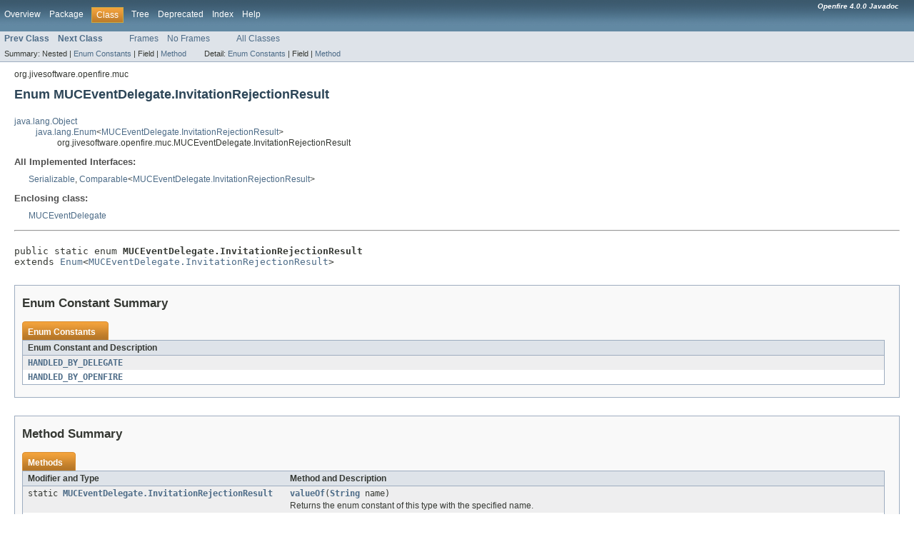

--- FILE ---
content_type: text/html; charset=UTF-8
request_url: https://download.igniterealtime.org/openfire/docs/4.0.0/documentation/javadoc/org/jivesoftware/openfire/muc/MUCEventDelegate.InvitationRejectionResult.html
body_size: 17859
content:
<!DOCTYPE HTML PUBLIC "-//W3C//DTD HTML 4.01 Transitional//EN" "http://www.w3.org/TR/html4/loose.dtd">
<!-- NewPage -->
<html lang="en">
<head>
<!-- Generated by javadoc (version 1.7.0_71) on Mon Jan 11 08:16:21 CST 2016 -->
<title>MUCEventDelegate.InvitationRejectionResult (Openfire 4.0.0 Javadoc)</title>
<meta name="date" content="2016-01-11">
<link rel="stylesheet" type="text/css" href="../../../../stylesheet.css" title="Style">
<script>var _paq = window._paq = window._paq || []; _paq.push(['trackPageView']); _paq.push(['enableLinkTracking']); (function() { var u="https://igniterealtime.org/piwik/"; _paq.push(['setTrackerUrl', u+'matomo.php']); _paq.push(['setSiteId', '3']); var d=document, g=d.createElement('script'), s=d.getElementsByTagName('script')[0]; g.async=true; g.src=u+'matomo.js'; s.parentNode.insertBefore(g,s); })();</script></head>
<body>
<script type="text/javascript"><!--
    if (location.href.indexOf('is-external=true') == -1) {
        parent.document.title="MUCEventDelegate.InvitationRejectionResult (Openfire 4.0.0 Javadoc)";
    }
//-->
</script>
<noscript>
<div>JavaScript is disabled on your browser.</div>
</noscript>
<!-- ========= START OF TOP NAVBAR ======= -->
<div class="topNav"><a name="navbar_top">
<!--   -->
</a><a href="#skip-navbar_top" title="Skip navigation links"></a><a name="navbar_top_firstrow">
<!--   -->
</a>
<ul class="navList" title="Navigation">
<li><a href="../../../../overview-summary.html">Overview</a></li>
<li><a href="package-summary.html">Package</a></li>
<li class="navBarCell1Rev">Class</li>
<li><a href="package-tree.html">Tree</a></li>
<li><a href="../../../../deprecated-list.html">Deprecated</a></li>
<li><a href="../../../../index-all.html">Index</a></li>
<li><a href="../../../../help-doc.html">Help</a></li>
</ul>
<div class="aboutLanguage"><em><b>Openfire 4.0.0 Javadoc</b></em></div>
</div>
<div class="subNav">
<ul class="navList">
<li><a href="../../../../org/jivesoftware/openfire/muc/MUCEventDelegate.html" title="class in org.jivesoftware.openfire.muc"><span class="strong">Prev Class</span></a></li>
<li><a href="../../../../org/jivesoftware/openfire/muc/MUCEventDelegate.InvitationResult.html" title="enum in org.jivesoftware.openfire.muc"><span class="strong">Next Class</span></a></li>
</ul>
<ul class="navList">
<li><a href="../../../../index.html?org/jivesoftware/openfire/muc/MUCEventDelegate.InvitationRejectionResult.html" target="_top">Frames</a></li>
<li><a href="MUCEventDelegate.InvitationRejectionResult.html" target="_top">No Frames</a></li>
</ul>
<ul class="navList" id="allclasses_navbar_top">
<li><a href="../../../../allclasses-noframe.html">All Classes</a></li>
</ul>
<div>
<script type="text/javascript"><!--
  allClassesLink = document.getElementById("allclasses_navbar_top");
  if(window==top) {
    allClassesLink.style.display = "block";
  }
  else {
    allClassesLink.style.display = "none";
  }
  //-->
</script>
</div>
<div>
<ul class="subNavList">
<li>Summary:&nbsp;</li>
<li>Nested&nbsp;|&nbsp;</li>
<li><a href="#enum_constant_summary">Enum Constants</a>&nbsp;|&nbsp;</li>
<li>Field&nbsp;|&nbsp;</li>
<li><a href="#method_summary">Method</a></li>
</ul>
<ul class="subNavList">
<li>Detail:&nbsp;</li>
<li><a href="#enum_constant_detail">Enum Constants</a>&nbsp;|&nbsp;</li>
<li>Field&nbsp;|&nbsp;</li>
<li><a href="#method_detail">Method</a></li>
</ul>
</div>
<a name="skip-navbar_top">
<!--   -->
</a></div>
<!-- ========= END OF TOP NAVBAR ========= -->
<!-- ======== START OF CLASS DATA ======== -->
<div class="header">
<div class="subTitle">org.jivesoftware.openfire.muc</div>
<h2 title="Enum MUCEventDelegate.InvitationRejectionResult" class="title">Enum MUCEventDelegate.InvitationRejectionResult</h2>
</div>
<div class="contentContainer">
<ul class="inheritance">
<li><a href="http://docs.oracle.com/javase/7/docs/api/java/lang/Object.html?is-external=true" title="class or interface in java.lang">java.lang.Object</a></li>
<li>
<ul class="inheritance">
<li><a href="http://docs.oracle.com/javase/7/docs/api/java/lang/Enum.html?is-external=true" title="class or interface in java.lang">java.lang.Enum</a>&lt;<a href="../../../../org/jivesoftware/openfire/muc/MUCEventDelegate.InvitationRejectionResult.html" title="enum in org.jivesoftware.openfire.muc">MUCEventDelegate.InvitationRejectionResult</a>&gt;</li>
<li>
<ul class="inheritance">
<li>org.jivesoftware.openfire.muc.MUCEventDelegate.InvitationRejectionResult</li>
</ul>
</li>
</ul>
</li>
</ul>
<div class="description">
<ul class="blockList">
<li class="blockList">
<dl>
<dt>All Implemented Interfaces:</dt>
<dd><a href="http://docs.oracle.com/javase/7/docs/api/java/io/Serializable.html?is-external=true" title="class or interface in java.io">Serializable</a>, <a href="http://docs.oracle.com/javase/7/docs/api/java/lang/Comparable.html?is-external=true" title="class or interface in java.lang">Comparable</a>&lt;<a href="../../../../org/jivesoftware/openfire/muc/MUCEventDelegate.InvitationRejectionResult.html" title="enum in org.jivesoftware.openfire.muc">MUCEventDelegate.InvitationRejectionResult</a>&gt;</dd>
</dl>
<dl>
<dt>Enclosing class:</dt>
<dd><a href="../../../../org/jivesoftware/openfire/muc/MUCEventDelegate.html" title="class in org.jivesoftware.openfire.muc">MUCEventDelegate</a></dd>
</dl>
<hr>
<br>
<pre>public static enum <span class="strong">MUCEventDelegate.InvitationRejectionResult</span>
extends <a href="http://docs.oracle.com/javase/7/docs/api/java/lang/Enum.html?is-external=true" title="class or interface in java.lang">Enum</a>&lt;<a href="../../../../org/jivesoftware/openfire/muc/MUCEventDelegate.InvitationRejectionResult.html" title="enum in org.jivesoftware.openfire.muc">MUCEventDelegate.InvitationRejectionResult</a>&gt;</pre>
</li>
</ul>
</div>
<div class="summary">
<ul class="blockList">
<li class="blockList">
<!-- =========== ENUM CONSTANT SUMMARY =========== -->
<ul class="blockList">
<li class="blockList"><a name="enum_constant_summary">
<!--   -->
</a>
<h3>Enum Constant Summary</h3>
<table class="overviewSummary" border="0" cellpadding="3" cellspacing="0" summary="Enum Constant Summary table, listing enum constants, and an explanation">
<caption><span>Enum Constants</span><span class="tabEnd">&nbsp;</span></caption>
<tr>
<th class="colOne" scope="col">Enum Constant and Description</th>
</tr>
<tr class="altColor">
<td class="colOne"><code><strong><a href="../../../../org/jivesoftware/openfire/muc/MUCEventDelegate.InvitationRejectionResult.html#HANDLED_BY_DELEGATE">HANDLED_BY_DELEGATE</a></strong></code>&nbsp;</td>
</tr>
<tr class="rowColor">
<td class="colOne"><code><strong><a href="../../../../org/jivesoftware/openfire/muc/MUCEventDelegate.InvitationRejectionResult.html#HANDLED_BY_OPENFIRE">HANDLED_BY_OPENFIRE</a></strong></code>&nbsp;</td>
</tr>
</table>
</li>
</ul>
<!-- ========== METHOD SUMMARY =========== -->
<ul class="blockList">
<li class="blockList"><a name="method_summary">
<!--   -->
</a>
<h3>Method Summary</h3>
<table class="overviewSummary" border="0" cellpadding="3" cellspacing="0" summary="Method Summary table, listing methods, and an explanation">
<caption><span>Methods</span><span class="tabEnd">&nbsp;</span></caption>
<tr>
<th class="colFirst" scope="col">Modifier and Type</th>
<th class="colLast" scope="col">Method and Description</th>
</tr>
<tr class="altColor">
<td class="colFirst"><code>static <a href="../../../../org/jivesoftware/openfire/muc/MUCEventDelegate.InvitationRejectionResult.html" title="enum in org.jivesoftware.openfire.muc">MUCEventDelegate.InvitationRejectionResult</a></code></td>
<td class="colLast"><code><strong><a href="../../../../org/jivesoftware/openfire/muc/MUCEventDelegate.InvitationRejectionResult.html#valueOf(java.lang.String)">valueOf</a></strong>(<a href="http://docs.oracle.com/javase/7/docs/api/java/lang/String.html?is-external=true" title="class or interface in java.lang">String</a>&nbsp;name)</code>
<div class="block">Returns the enum constant of this type with the specified name.</div>
</td>
</tr>
<tr class="rowColor">
<td class="colFirst"><code>static <a href="../../../../org/jivesoftware/openfire/muc/MUCEventDelegate.InvitationRejectionResult.html" title="enum in org.jivesoftware.openfire.muc">MUCEventDelegate.InvitationRejectionResult</a>[]</code></td>
<td class="colLast"><code><strong><a href="../../../../org/jivesoftware/openfire/muc/MUCEventDelegate.InvitationRejectionResult.html#values()">values</a></strong>()</code>
<div class="block">Returns an array containing the constants of this enum type, in
the order they are declared.</div>
</td>
</tr>
</table>
<ul class="blockList">
<li class="blockList"><a name="methods_inherited_from_class_java.lang.Enum">
<!--   -->
</a>
<h3>Methods inherited from class&nbsp;java.lang.<a href="http://docs.oracle.com/javase/7/docs/api/java/lang/Enum.html?is-external=true" title="class or interface in java.lang">Enum</a></h3>
<code><a href="http://docs.oracle.com/javase/7/docs/api/java/lang/Enum.html?is-external=true#clone()" title="class or interface in java.lang">clone</a>, <a href="http://docs.oracle.com/javase/7/docs/api/java/lang/Enum.html?is-external=true#compareTo(E)" title="class or interface in java.lang">compareTo</a>, <a href="http://docs.oracle.com/javase/7/docs/api/java/lang/Enum.html?is-external=true#equals(java.lang.Object)" title="class or interface in java.lang">equals</a>, <a href="http://docs.oracle.com/javase/7/docs/api/java/lang/Enum.html?is-external=true#finalize()" title="class or interface in java.lang">finalize</a>, <a href="http://docs.oracle.com/javase/7/docs/api/java/lang/Enum.html?is-external=true#getDeclaringClass()" title="class or interface in java.lang">getDeclaringClass</a>, <a href="http://docs.oracle.com/javase/7/docs/api/java/lang/Enum.html?is-external=true#hashCode()" title="class or interface in java.lang">hashCode</a>, <a href="http://docs.oracle.com/javase/7/docs/api/java/lang/Enum.html?is-external=true#name()" title="class or interface in java.lang">name</a>, <a href="http://docs.oracle.com/javase/7/docs/api/java/lang/Enum.html?is-external=true#ordinal()" title="class or interface in java.lang">ordinal</a>, <a href="http://docs.oracle.com/javase/7/docs/api/java/lang/Enum.html?is-external=true#toString()" title="class or interface in java.lang">toString</a>, <a href="http://docs.oracle.com/javase/7/docs/api/java/lang/Enum.html?is-external=true#valueOf(java.lang.Class,%20java.lang.String)" title="class or interface in java.lang">valueOf</a></code></li>
</ul>
<ul class="blockList">
<li class="blockList"><a name="methods_inherited_from_class_java.lang.Object">
<!--   -->
</a>
<h3>Methods inherited from class&nbsp;java.lang.<a href="http://docs.oracle.com/javase/7/docs/api/java/lang/Object.html?is-external=true" title="class or interface in java.lang">Object</a></h3>
<code><a href="http://docs.oracle.com/javase/7/docs/api/java/lang/Object.html?is-external=true#getClass()" title="class or interface in java.lang">getClass</a>, <a href="http://docs.oracle.com/javase/7/docs/api/java/lang/Object.html?is-external=true#notify()" title="class or interface in java.lang">notify</a>, <a href="http://docs.oracle.com/javase/7/docs/api/java/lang/Object.html?is-external=true#notifyAll()" title="class or interface in java.lang">notifyAll</a>, <a href="http://docs.oracle.com/javase/7/docs/api/java/lang/Object.html?is-external=true#wait()" title="class or interface in java.lang">wait</a>, <a href="http://docs.oracle.com/javase/7/docs/api/java/lang/Object.html?is-external=true#wait(long)" title="class or interface in java.lang">wait</a>, <a href="http://docs.oracle.com/javase/7/docs/api/java/lang/Object.html?is-external=true#wait(long,%20int)" title="class or interface in java.lang">wait</a></code></li>
</ul>
</li>
</ul>
</li>
</ul>
</div>
<div class="details">
<ul class="blockList">
<li class="blockList">
<!-- ============ ENUM CONSTANT DETAIL =========== -->
<ul class="blockList">
<li class="blockList"><a name="enum_constant_detail">
<!--   -->
</a>
<h3>Enum Constant Detail</h3>
<a name="HANDLED_BY_DELEGATE">
<!--   -->
</a>
<ul class="blockList">
<li class="blockList">
<h4>HANDLED_BY_DELEGATE</h4>
<pre>public static final&nbsp;<a href="../../../../org/jivesoftware/openfire/muc/MUCEventDelegate.InvitationRejectionResult.html" title="enum in org.jivesoftware.openfire.muc">MUCEventDelegate.InvitationRejectionResult</a> HANDLED_BY_DELEGATE</pre>
</li>
</ul>
<a name="HANDLED_BY_OPENFIRE">
<!--   -->
</a>
<ul class="blockListLast">
<li class="blockList">
<h4>HANDLED_BY_OPENFIRE</h4>
<pre>public static final&nbsp;<a href="../../../../org/jivesoftware/openfire/muc/MUCEventDelegate.InvitationRejectionResult.html" title="enum in org.jivesoftware.openfire.muc">MUCEventDelegate.InvitationRejectionResult</a> HANDLED_BY_OPENFIRE</pre>
</li>
</ul>
</li>
</ul>
<!-- ============ METHOD DETAIL ========== -->
<ul class="blockList">
<li class="blockList"><a name="method_detail">
<!--   -->
</a>
<h3>Method Detail</h3>
<a name="values()">
<!--   -->
</a>
<ul class="blockList">
<li class="blockList">
<h4>values</h4>
<pre>public static&nbsp;<a href="../../../../org/jivesoftware/openfire/muc/MUCEventDelegate.InvitationRejectionResult.html" title="enum in org.jivesoftware.openfire.muc">MUCEventDelegate.InvitationRejectionResult</a>[]&nbsp;values()</pre>
<div class="block">Returns an array containing the constants of this enum type, in
the order they are declared.  This method may be used to iterate
over the constants as follows:
<pre>
for (MUCEventDelegate.InvitationRejectionResult c : MUCEventDelegate.InvitationRejectionResult.values())
&nbsp;   System.out.println(c);
</pre></div>
<dl><dt><span class="strong">Returns:</span></dt><dd>an array containing the constants of this enum type, in the order they are declared</dd></dl>
</li>
</ul>
<a name="valueOf(java.lang.String)">
<!--   -->
</a>
<ul class="blockListLast">
<li class="blockList">
<h4>valueOf</h4>
<pre>public static&nbsp;<a href="../../../../org/jivesoftware/openfire/muc/MUCEventDelegate.InvitationRejectionResult.html" title="enum in org.jivesoftware.openfire.muc">MUCEventDelegate.InvitationRejectionResult</a>&nbsp;valueOf(<a href="http://docs.oracle.com/javase/7/docs/api/java/lang/String.html?is-external=true" title="class or interface in java.lang">String</a>&nbsp;name)</pre>
<div class="block">Returns the enum constant of this type with the specified name.
The string must match <i>exactly</i> an identifier used to declare an
enum constant in this type.  (Extraneous whitespace characters are 
not permitted.)</div>
<dl><dt><span class="strong">Parameters:</span></dt><dd><code>name</code> - the name of the enum constant to be returned.</dd>
<dt><span class="strong">Returns:</span></dt><dd>the enum constant with the specified name</dd>
<dt><span class="strong">Throws:</span></dt>
<dd><code><a href="http://docs.oracle.com/javase/7/docs/api/java/lang/IllegalArgumentException.html?is-external=true" title="class or interface in java.lang">IllegalArgumentException</a></code> - if this enum type has no constant with the specified name</dd>
<dd><code><a href="http://docs.oracle.com/javase/7/docs/api/java/lang/NullPointerException.html?is-external=true" title="class or interface in java.lang">NullPointerException</a></code> - if the argument is null</dd></dl>
</li>
</ul>
</li>
</ul>
</li>
</ul>
</div>
</div>
<!-- ========= END OF CLASS DATA ========= -->
<!-- ======= START OF BOTTOM NAVBAR ====== -->
<div class="bottomNav"><a name="navbar_bottom">
<!--   -->
</a><a href="#skip-navbar_bottom" title="Skip navigation links"></a><a name="navbar_bottom_firstrow">
<!--   -->
</a>
<ul class="navList" title="Navigation">
<li><a href="../../../../overview-summary.html">Overview</a></li>
<li><a href="package-summary.html">Package</a></li>
<li class="navBarCell1Rev">Class</li>
<li><a href="package-tree.html">Tree</a></li>
<li><a href="../../../../deprecated-list.html">Deprecated</a></li>
<li><a href="../../../../index-all.html">Index</a></li>
<li><a href="../../../../help-doc.html">Help</a></li>
</ul>
<div class="aboutLanguage"><em><b>Openfire 4.0.0 Javadoc</b></em></div>
</div>
<div class="subNav">
<ul class="navList">
<li><a href="../../../../org/jivesoftware/openfire/muc/MUCEventDelegate.html" title="class in org.jivesoftware.openfire.muc"><span class="strong">Prev Class</span></a></li>
<li><a href="../../../../org/jivesoftware/openfire/muc/MUCEventDelegate.InvitationResult.html" title="enum in org.jivesoftware.openfire.muc"><span class="strong">Next Class</span></a></li>
</ul>
<ul class="navList">
<li><a href="../../../../index.html?org/jivesoftware/openfire/muc/MUCEventDelegate.InvitationRejectionResult.html" target="_top">Frames</a></li>
<li><a href="MUCEventDelegate.InvitationRejectionResult.html" target="_top">No Frames</a></li>
</ul>
<ul class="navList" id="allclasses_navbar_bottom">
<li><a href="../../../../allclasses-noframe.html">All Classes</a></li>
</ul>
<div>
<script type="text/javascript"><!--
  allClassesLink = document.getElementById("allclasses_navbar_bottom");
  if(window==top) {
    allClassesLink.style.display = "block";
  }
  else {
    allClassesLink.style.display = "none";
  }
  //-->
</script>
</div>
<div>
<ul class="subNavList">
<li>Summary:&nbsp;</li>
<li>Nested&nbsp;|&nbsp;</li>
<li><a href="#enum_constant_summary">Enum Constants</a>&nbsp;|&nbsp;</li>
<li>Field&nbsp;|&nbsp;</li>
<li><a href="#method_summary">Method</a></li>
</ul>
<ul class="subNavList">
<li>Detail:&nbsp;</li>
<li><a href="#enum_constant_detail">Enum Constants</a>&nbsp;|&nbsp;</li>
<li>Field&nbsp;|&nbsp;</li>
<li><a href="#method_detail">Method</a></li>
</ul>
</div>
<a name="skip-navbar_bottom">
<!--   -->
</a></div>
<!-- ======== END OF BOTTOM NAVBAR ======= -->
<p class="legalCopy"><small><i>Copyright &copy; 2003-2008 Jive Software.</i></small></p>
</body>
</html>
